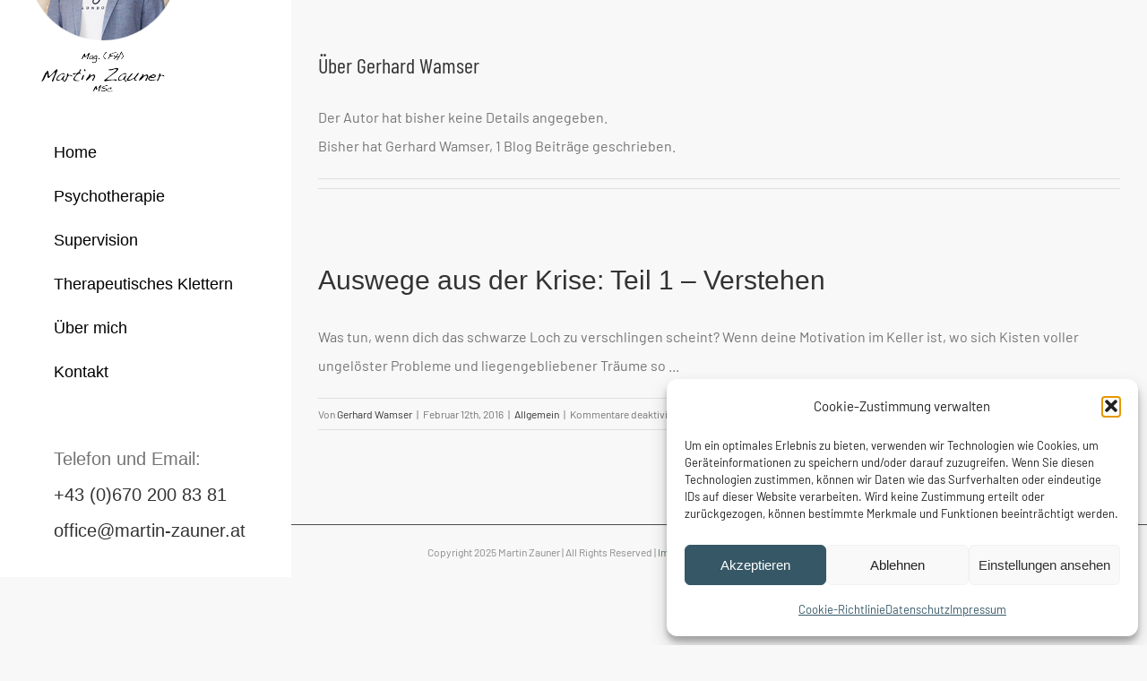

--- FILE ---
content_type: text/plain
request_url: https://www.google-analytics.com/j/collect?v=1&_v=j102&a=991706119&t=pageview&_s=1&dl=https%3A%2F%2Fwww.martin-zauner.at%2Fauthor%2Fscreenadmin%2F&ul=en-us%40posix&dt=Gerhard%20Wamser%2C%20Autor%20auf%20Martin%20Zauner&sr=1280x720&vp=1280x720&_u=YEDAAUABAAAAACAAI~&jid=304202489&gjid=1244279201&cid=1820694254.1768881863&tid=UA-77436061-1&_gid=1415268931.1768881863&_r=1&_slc=1&gtm=45He61e1n71K2DBRDv72204181za200zd72204181&gcd=13l3l3l3l1l1&dma=0&tag_exp=103116026~103200004~104527906~104528501~104684208~104684211~105391252~115495940~115616986~115938466~115938468~117041587&z=713662964
body_size: -451
content:
2,cG-2QSF7W3Y49